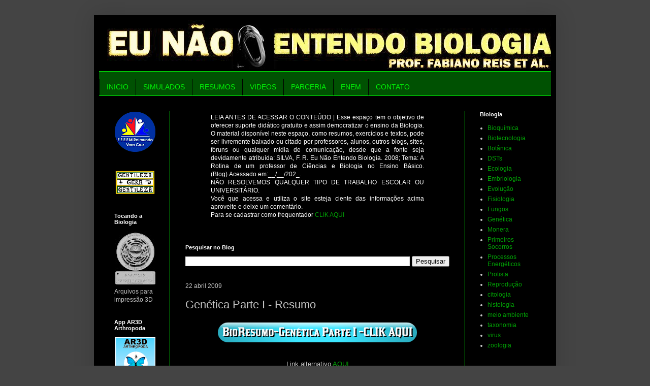

--- FILE ---
content_type: text/html; charset=UTF-8
request_url: https://biologiaquepariu.blogspot.com/2009/04/genetica-parte-i-resumo.html
body_size: 16339
content:
<!DOCTYPE html>
<html class='v2' dir='ltr' lang='pt-BR'>
<head>
<link href='https://www.blogger.com/static/v1/widgets/335934321-css_bundle_v2.css' rel='stylesheet' type='text/css'/>
<meta content='width=1100' name='viewport'/>
<meta content='text/html; charset=UTF-8' http-equiv='Content-Type'/>
<meta content='blogger' name='generator'/>
<link href='https://biologiaquepariu.blogspot.com/favicon.ico' rel='icon' type='image/x-icon'/>
<link href='http://biologiaquepariu.blogspot.com/2009/04/genetica-parte-i-resumo.html' rel='canonical'/>
<link rel="alternate" type="application/atom+xml" title="Eu Não Entendo Biologia - Atom" href="https://biologiaquepariu.blogspot.com/feeds/posts/default" />
<link rel="alternate" type="application/rss+xml" title="Eu Não Entendo Biologia - RSS" href="https://biologiaquepariu.blogspot.com/feeds/posts/default?alt=rss" />
<link rel="service.post" type="application/atom+xml" title="Eu Não Entendo Biologia - Atom" href="https://www.blogger.com/feeds/5779364894196483358/posts/default" />

<link rel="alternate" type="application/atom+xml" title="Eu Não Entendo Biologia - Atom" href="https://biologiaquepariu.blogspot.com/feeds/3388865775702941725/comments/default" />
<!--Can't find substitution for tag [blog.ieCssRetrofitLinks]-->
<link href='https://blogger.googleusercontent.com/img/b/R29vZ2xl/AVvXsEiVQ8kB_pbxfYKcpNL5yUy_KokWlghkRCC1k8nr-nIww5639Yebs_M6VXScLTUf2w27SkNNs3qO7iSXkZUaX5yRe8M2DpRiQXFP6CL_sZMWoFXWiYvSuBMowtrsw-tMUkKPbKyt8V6oHcF-/s400/genetica.PNG' rel='image_src'/>
<meta content='http://biologiaquepariu.blogspot.com/2009/04/genetica-parte-i-resumo.html' property='og:url'/>
<meta content='Genética Parte I - Resumo' property='og:title'/>
<meta content='Biologia e Ciências para o Ensino Médio e ENEM' property='og:description'/>
<meta content='https://blogger.googleusercontent.com/img/b/R29vZ2xl/AVvXsEiVQ8kB_pbxfYKcpNL5yUy_KokWlghkRCC1k8nr-nIww5639Yebs_M6VXScLTUf2w27SkNNs3qO7iSXkZUaX5yRe8M2DpRiQXFP6CL_sZMWoFXWiYvSuBMowtrsw-tMUkKPbKyt8V6oHcF-/w1200-h630-p-k-no-nu/genetica.PNG' property='og:image'/>
<title>Eu Não Entendo Biologia: Genética Parte I - Resumo</title>
<style id='page-skin-1' type='text/css'><!--
/*
-----------------------------------------------
Blogger Template Style
Name:     Simple
Designer: Blogger
URL:      www.blogger.com
----------------------------------------------- */
/* Content
----------------------------------------------- */
body {
font: normal normal 12px Arial, Tahoma, Helvetica, FreeSans, sans-serif;
color: #c5c5c5;
background: #444444 none no-repeat scroll center center;
padding: 0 40px 40px 40px;
}
html body .region-inner {
min-width: 0;
max-width: 100%;
width: auto;
}
h2 {
font-size: 22px;
}
a:link {
text-decoration:none;
color: #00a205;
}
a:visited {
text-decoration:none;
color: #00a205;
}
a:hover {
text-decoration:underline;
color: #00a205;
}
.body-fauxcolumn-outer .fauxcolumn-inner {
background: transparent none repeat scroll top left;
_background-image: none;
}
.body-fauxcolumn-outer .cap-top {
position: absolute;
z-index: 1;
height: 400px;
width: 100%;
}
.body-fauxcolumn-outer .cap-top .cap-left {
width: 100%;
background: transparent none repeat-x scroll top left;
_background-image: none;
}
.content-outer {
-moz-box-shadow: 0 0 40px rgba(0, 0, 0, .15);
-webkit-box-shadow: 0 0 5px rgba(0, 0, 0, .15);
-goog-ms-box-shadow: 0 0 10px #333333;
box-shadow: 0 0 40px rgba(0, 0, 0, .15);
margin-bottom: 1px;
}
.content-inner {
padding: 10px 10px;
}
.content-inner {
background-color: #000000;
}
/* Header
----------------------------------------------- */
.header-outer {
background: #000000 none repeat-x scroll 0 -400px;
_background-image: none;
}
.Header h1 {
font: normal normal 60px Arial, Tahoma, Helvetica, FreeSans, sans-serif;
color: #ffffff;
text-shadow: -1px -1px 1px rgba(0, 0, 0, .2);
}
.Header h1 a {
color: #ffffff;
}
.Header .description {
font-size: 140%;
color: #a0a0a0;
}
.header-inner .Header .titlewrapper {
padding: 22px 30px;
}
.header-inner .Header .descriptionwrapper {
padding: 0 30px;
}
/* Tabs
----------------------------------------------- */
.tabs-inner .section:first-child {
border-top: 1px solid #00f307;
}
.tabs-inner .section:first-child ul {
margin-top: -1px;
border-top: 1px solid #00f307;
border-left: 0 solid #00f307;
border-right: 0 solid #00f307;
}
.tabs-inner .widget ul {
background: #005102 none repeat-x scroll 0 -800px;
_background-image: none;
border-bottom: 1px solid #00f307;
margin-top: 0;
margin-left: -30px;
margin-right: -30px;
}
.tabs-inner .widget li a {
display: inline-block;
padding: .6em 1em;
font: normal normal 14px Arial, Tahoma, Helvetica, FreeSans, sans-serif;
color: #00f307;
border-left: 1px solid #000000;
border-right: 0 solid #00f307;
}
.tabs-inner .widget li:first-child a {
border-left: none;
}
.tabs-inner .widget li.selected a, .tabs-inner .widget li a:hover {
color: #51a253;
background-color: #79f37d;
text-decoration: none;
}
/* Columns
----------------------------------------------- */
.main-outer {
border-top: 0 solid #00f306;
}
.fauxcolumn-left-outer .fauxcolumn-inner {
border-right: 1px solid #00f306;
}
.fauxcolumn-right-outer .fauxcolumn-inner {
border-left: 1px solid #00f306;
}
/* Headings
----------------------------------------------- */
div.widget > h2,
div.widget h2.title {
margin: 0 0 1em 0;
font: normal bold 11px Arial, Tahoma, Helvetica, FreeSans, sans-serif;
color: #ffffff;
}
/* Widgets
----------------------------------------------- */
.widget .zippy {
color: #8c8c8c;
text-shadow: 2px 2px 1px rgba(0, 0, 0, .1);
}
.widget .popular-posts ul {
list-style: none;
}
/* Posts
----------------------------------------------- */
h2.date-header {
font: normal bold 11px Arial, Tahoma, Helvetica, FreeSans, sans-serif;
}
.date-header span {
background-color: rgba(0, 0, 0, 0);
color: #c5c5c5;
padding: inherit;
letter-spacing: inherit;
margin: inherit;
}
.main-inner {
padding-top: 30px;
padding-bottom: 30px;
}
.main-inner .column-center-inner {
padding: 0 15px;
}
.main-inner .column-center-inner .section {
margin: 0 15px;
}
.post {
margin: 0 0 25px 0;
}
h3.post-title, .comments h4 {
font: normal normal 22px Arial, Tahoma, Helvetica, FreeSans, sans-serif;
margin: .75em 0 0;
}
.post-body {
font-size: 110%;
line-height: 1.4;
position: relative;
}
.post-body img, .post-body .tr-caption-container, .Profile img, .Image img,
.BlogList .item-thumbnail img {
padding: 0;
background: #000000;
border: 1px solid #000000;
-moz-box-shadow: 1px 1px 5px rgba(0, 0, 0, .1);
-webkit-box-shadow: 1px 1px 5px rgba(0, 0, 0, .1);
box-shadow: 1px 1px 5px rgba(0, 0, 0, .1);
}
.post-body img, .post-body .tr-caption-container {
padding: 1px;
}
.post-body .tr-caption-container {
color: #c5c5c5;
}
.post-body .tr-caption-container img {
padding: 0;
background: transparent;
border: none;
-moz-box-shadow: 0 0 0 rgba(0, 0, 0, .1);
-webkit-box-shadow: 0 0 0 rgba(0, 0, 0, .1);
box-shadow: 0 0 0 rgba(0, 0, 0, .1);
}
.post-header {
margin: 0 0 1.5em;
line-height: 1.6;
font-size: 90%;
}
.post-footer {
margin: 20px -2px 0;
padding: 5px 10px;
color: #777777;
background-color: #000000;
border-bottom: 1px solid #000000;
line-height: 1.6;
font-size: 90%;
}
#comments .comment-author {
padding-top: 1.5em;
border-top: 1px solid #00f306;
background-position: 0 1.5em;
}
#comments .comment-author:first-child {
padding-top: 0;
border-top: none;
}
.avatar-image-container {
margin: .2em 0 0;
}
#comments .avatar-image-container img {
border: 1px solid #000000;
}
/* Comments
----------------------------------------------- */
.comments .comments-content .icon.blog-author {
background-repeat: no-repeat;
background-image: url([data-uri]);
}
.comments .comments-content .loadmore a {
border-top: 1px solid #8c8c8c;
border-bottom: 1px solid #8c8c8c;
}
.comments .comment-thread.inline-thread {
background-color: #000000;
}
.comments .continue {
border-top: 2px solid #8c8c8c;
}
/* Accents
---------------------------------------------- */
.section-columns td.columns-cell {
border-left: 1px solid #00f306;
}
.blog-pager {
background: transparent none no-repeat scroll top center;
}
.blog-pager-older-link, .home-link,
.blog-pager-newer-link {
background-color: #000000;
padding: 5px;
}
.footer-outer {
border-top: 0 dashed #bbbbbb;
}
/* Mobile
----------------------------------------------- */
body.mobile  {
background-size: auto;
}
.mobile .body-fauxcolumn-outer {
background: transparent none repeat scroll top left;
}
.mobile .body-fauxcolumn-outer .cap-top {
background-size: 100% auto;
}
.mobile .content-outer {
-webkit-box-shadow: 0 0 3px rgba(0, 0, 0, .15);
box-shadow: 0 0 3px rgba(0, 0, 0, .15);
}
.mobile .tabs-inner .widget ul {
margin-left: 0;
margin-right: 0;
}
.mobile .post {
margin: 0;
}
.mobile .main-inner .column-center-inner .section {
margin: 0;
}
.mobile .date-header span {
padding: 0.1em 10px;
margin: 0 -10px;
}
.mobile h3.post-title {
margin: 0;
}
.mobile .blog-pager {
background: transparent none no-repeat scroll top center;
}
.mobile .footer-outer {
border-top: none;
}
.mobile .main-inner, .mobile .footer-inner {
background-color: #000000;
}
.mobile-index-contents {
color: #c5c5c5;
}
.mobile-link-button {
background-color: #00a205;
}
.mobile-link-button a:link, .mobile-link-button a:visited {
color: #ffffff;
}
.mobile .tabs-inner .section:first-child {
border-top: none;
}
.mobile .tabs-inner .PageList .widget-content {
background-color: #79f37d;
color: #51a253;
border-top: 1px solid #00f307;
border-bottom: 1px solid #00f307;
}
.mobile .tabs-inner .PageList .widget-content .pagelist-arrow {
border-left: 1px solid #00f307;
}
#titulos{ /*espaço da lista */
margin:10px 0px;
background:#000000;
padding: 1px;
border:1px solid #048202}
#titulos ul{ /*espaço do item */
margin:0px;
list-style-type:none;
background:#164716;
padding:1px;}
#titulos li{ /* item da lista */
background: #000000 ;
padding: 5px 0px 10px 30px;
font-weight:bold}

--></style>
<style id='template-skin-1' type='text/css'><!--
body {
min-width: 910px;
}
.content-outer, .content-fauxcolumn-outer, .region-inner {
min-width: 910px;
max-width: 910px;
_width: 910px;
}
.main-inner .columns {
padding-left: 140px;
padding-right: 170px;
}
.main-inner .fauxcolumn-center-outer {
left: 140px;
right: 170px;
/* IE6 does not respect left and right together */
_width: expression(this.parentNode.offsetWidth -
parseInt("140px") -
parseInt("170px") + 'px');
}
.main-inner .fauxcolumn-left-outer {
width: 140px;
}
.main-inner .fauxcolumn-right-outer {
width: 170px;
}
.main-inner .column-left-outer {
width: 140px;
right: 100%;
margin-left: -140px;
}
.main-inner .column-right-outer {
width: 170px;
margin-right: -170px;
}
#layout {
min-width: 0;
}
#layout .content-outer {
min-width: 0;
width: 800px;
}
#layout .region-inner {
min-width: 0;
width: auto;
}
body#layout div.add_widget {
padding: 8px;
}
body#layout div.add_widget a {
margin-left: 32px;
}
--></style>
<link href='https://www.blogger.com/dyn-css/authorization.css?targetBlogID=5779364894196483358&amp;zx=23e39fab-f17c-4a18-984a-cf77d178f073' media='none' onload='if(media!=&#39;all&#39;)media=&#39;all&#39;' rel='stylesheet'/><noscript><link href='https://www.blogger.com/dyn-css/authorization.css?targetBlogID=5779364894196483358&amp;zx=23e39fab-f17c-4a18-984a-cf77d178f073' rel='stylesheet'/></noscript>
<meta name='google-adsense-platform-account' content='ca-host-pub-1556223355139109'/>
<meta name='google-adsense-platform-domain' content='blogspot.com'/>

<script async src="https://pagead2.googlesyndication.com/pagead/js/adsbygoogle.js?client=ca-pub-6205286117828146&host=ca-host-pub-1556223355139109" crossorigin="anonymous"></script>

<!-- data-ad-client=ca-pub-6205286117828146 -->

</head>
<body class='loading variant-dark'>
<div class='navbar no-items section' id='navbar' name='Navbar'>
</div>
<div class='body-fauxcolumns'>
<div class='fauxcolumn-outer body-fauxcolumn-outer'>
<div class='cap-top'>
<div class='cap-left'></div>
<div class='cap-right'></div>
</div>
<div class='fauxborder-left'>
<div class='fauxborder-right'></div>
<div class='fauxcolumn-inner'>
</div>
</div>
<div class='cap-bottom'>
<div class='cap-left'></div>
<div class='cap-right'></div>
</div>
</div>
</div>
<div class='content'>
<div class='content-fauxcolumns'>
<div class='fauxcolumn-outer content-fauxcolumn-outer'>
<div class='cap-top'>
<div class='cap-left'></div>
<div class='cap-right'></div>
</div>
<div class='fauxborder-left'>
<div class='fauxborder-right'></div>
<div class='fauxcolumn-inner'>
</div>
</div>
<div class='cap-bottom'>
<div class='cap-left'></div>
<div class='cap-right'></div>
</div>
</div>
</div>
<div class='content-outer'>
<div class='content-cap-top cap-top'>
<div class='cap-left'></div>
<div class='cap-right'></div>
</div>
<div class='fauxborder-left content-fauxborder-left'>
<div class='fauxborder-right content-fauxborder-right'></div>
<div class='content-inner'>
<header>
<div class='header-outer'>
<div class='header-cap-top cap-top'>
<div class='cap-left'></div>
<div class='cap-right'></div>
</div>
<div class='fauxborder-left header-fauxborder-left'>
<div class='fauxborder-right header-fauxborder-right'></div>
<div class='region-inner header-inner'>
<div class='header section' id='header' name='Cabeçalho'><div class='widget Header' data-version='1' id='Header1'>
<div id='header-inner'>
<a href='https://biologiaquepariu.blogspot.com/' style='display: block'>
<img alt='Eu Não Entendo Biologia' height='100px; ' id='Header1_headerimg' src='https://blogger.googleusercontent.com/img/b/R29vZ2xl/AVvXsEi3RoX2FPyzu_jxn4q4TO2VG_XxApEffHORF8IcLvzL_a4WJSaF9hHoqxT9YZWrt0opSZlsfzhH9sl1xHqDGRKJ53r8X54JakGBZg64-l-pEkDObAUazilrv_ZJCqrmoYGIznMcE-Sq_Snz/s1600/cabe%25C3%25A7a2020.jpg' style='display: block' width='900px; '/>
</a>
</div>
</div></div>
</div>
</div>
<div class='header-cap-bottom cap-bottom'>
<div class='cap-left'></div>
<div class='cap-right'></div>
</div>
</div>
</header>
<div class='tabs-outer'>
<div class='tabs-cap-top cap-top'>
<div class='cap-left'></div>
<div class='cap-right'></div>
</div>
<div class='fauxborder-left tabs-fauxborder-left'>
<div class='fauxborder-right tabs-fauxborder-right'></div>
<div class='region-inner tabs-inner'>
<div class='tabs section' id='crosscol' name='Entre colunas'><div class='widget HTML' data-version='1' id='HTML4'>
<div class='widget-content'>
<ul id="page-bar"><br /><li><a href="http://biologiaquepariu.blogspot.com.br/">INICIO</a></li><li><a href="http://biologiaquepariu.blogspot.com.br/search/label/Simulados">SIMULADOS</a></li><li><a href="https://biologiaquepariu.blogspot.com/2007/09/resumos-biologicos.html">RESUMOS</a></li><li><a href="http://biologiaquepariu.blogspot.com.br/search/label/biovideos">VIDEOS</a></li><li><a href="http://biologiaquepariu.blogspot.com.br/2010/04/politica-de-parceria.html">PARCERIA</a></li><li><a href="http://biologiaquepariu.blogspot.com.br/search/label/Enem">ENEM</a></li><li><a href="http://biologiaquepariu.blogspot.com.br/2008/09/contato.html">CONTATO</a> </li></ul>
</div>
<div class='clear'></div>
</div></div>
<div class='tabs no-items section' id='crosscol-overflow' name='Cross-Column 2'></div>
</div>
</div>
<div class='tabs-cap-bottom cap-bottom'>
<div class='cap-left'></div>
<div class='cap-right'></div>
</div>
</div>
<div class='main-outer'>
<div class='main-cap-top cap-top'>
<div class='cap-left'></div>
<div class='cap-right'></div>
</div>
<div class='fauxborder-left main-fauxborder-left'>
<div class='fauxborder-right main-fauxborder-right'></div>
<div class='region-inner main-inner'>
<div class='columns fauxcolumns'>
<div class='fauxcolumn-outer fauxcolumn-center-outer'>
<div class='cap-top'>
<div class='cap-left'></div>
<div class='cap-right'></div>
</div>
<div class='fauxborder-left'>
<div class='fauxborder-right'></div>
<div class='fauxcolumn-inner'>
</div>
</div>
<div class='cap-bottom'>
<div class='cap-left'></div>
<div class='cap-right'></div>
</div>
</div>
<div class='fauxcolumn-outer fauxcolumn-left-outer'>
<div class='cap-top'>
<div class='cap-left'></div>
<div class='cap-right'></div>
</div>
<div class='fauxborder-left'>
<div class='fauxborder-right'></div>
<div class='fauxcolumn-inner'>
</div>
</div>
<div class='cap-bottom'>
<div class='cap-left'></div>
<div class='cap-right'></div>
</div>
</div>
<div class='fauxcolumn-outer fauxcolumn-right-outer'>
<div class='cap-top'>
<div class='cap-left'></div>
<div class='cap-right'></div>
</div>
<div class='fauxborder-left'>
<div class='fauxborder-right'></div>
<div class='fauxcolumn-inner'>
</div>
</div>
<div class='cap-bottom'>
<div class='cap-left'></div>
<div class='cap-right'></div>
</div>
</div>
<!-- corrects IE6 width calculation -->
<div class='columns-inner'>
<div class='column-center-outer'>
<div class='column-center-inner'>
<div class='main section' id='main' name='Principal'><div class='widget HTML' data-version='1' id='HTML1'>
<div class='widget-content'>
<div align="center"><div style="border: 1px solid rgb(0, 0, 0); padding: 3px; width: 420px;"><div style="font-weight: normal; text-align: justify;"><span><span =""  style="color:white;">LEIA ANTES DE ACESSAR O CONTEÚDO | Esse espaço tem o objetivo de oferecer suporte didático gratuito e assim  democratizar o ensino da Biologia. O material disponível neste espaço, como resumos, exercícios e textos, pode ser livremente baixado ou citado por professores, alunos, outros blogs, sites, fóruns ou qualquer mídia de comunicação, desde que a fonte seja devidamente atribuída:  SILVA, F. R. Eu Não Entendo Biologia. 2008; Tema: A Rotina de um professor de Ciências e Biologia no Ensino Básico. (Blog).Acessado em:__/__/202_. </span></span></div><div style="font-weight: normal; text-align: justify;"><span =""  style="color:white;"><span><span>NÃO RESOLVEMOS QUALQUER TIPO DE TRABALHO ESCOLAR OU UNIVERSITÁRIO.</span><br /></span><span =""  style="font-size:100%;">Você que acessa e utiliza o site esteja ciente das informações acima aproveite e deixe um comentário.</span><span><br /><span>Para se cadastrar como frequentador </span></span><span> </span><a href="http://biologiaquepariu.blogspot.com.br/2011/04/cadastro-de-frequentadores-do-blog-ano.html"><span>CLIK </span><span>AQUI</span></a><br /></span></div></div></div><br />
</div>
<div class='clear'></div>
</div><div class='widget BlogSearch' data-version='1' id='BlogSearch1'>
<h2 class='title'>Pesquisar no Blog</h2>
<div class='widget-content'>
<div id='BlogSearch1_form'>
<form action='https://biologiaquepariu.blogspot.com/search' class='gsc-search-box' target='_top'>
<table cellpadding='0' cellspacing='0' class='gsc-search-box'>
<tbody>
<tr>
<td class='gsc-input'>
<input autocomplete='off' class='gsc-input' name='q' size='10' title='search' type='text' value=''/>
</td>
<td class='gsc-search-button'>
<input class='gsc-search-button' title='search' type='submit' value='Pesquisar'/>
</td>
</tr>
</tbody>
</table>
</form>
</div>
</div>
<div class='clear'></div>
</div><div class='widget Blog' data-version='1' id='Blog1'>
<div class='blog-posts hfeed'>

          <div class="date-outer">
        
<div class='date-header'>22 abril 2009</div>

          <div class="date-posts">
        
<div class='post-outer'>
<div class='post hentry uncustomized-post-template' itemprop='blogPost' itemscope='itemscope' itemtype='http://schema.org/BlogPosting'>
<meta content='https://blogger.googleusercontent.com/img/b/R29vZ2xl/AVvXsEiVQ8kB_pbxfYKcpNL5yUy_KokWlghkRCC1k8nr-nIww5639Yebs_M6VXScLTUf2w27SkNNs3qO7iSXkZUaX5yRe8M2DpRiQXFP6CL_sZMWoFXWiYvSuBMowtrsw-tMUkKPbKyt8V6oHcF-/s400/genetica.PNG' itemprop='image_url'/>
<meta content='5779364894196483358' itemprop='blogId'/>
<meta content='3388865775702941725' itemprop='postId'/>
<a name='3388865775702941725'></a>
<h3 class='post-title entry-title' itemprop='name'>
Genética Parte I - Resumo
</h3>
<div class='post-header'>
<div class='post-header-line-1'></div>
</div>
<div class='post-body entry-content' id='post-body-3388865775702941725' itemprop='description articleBody'>
<a href="https://drive.google.com/file/d/0Bxv9dpQcoIqGYTI3NDY4ZDUtZGU0OS00NTM3LWJiYjMtZjNiZTRkMzQyNzlh/view" onblur="try {parent.deselectBloggerImageGracefully();} catch(e) {}" target="_blank"><img alt="" border="0" id="BLOGGER_PHOTO_ID_5391243094992115474" src="https://blogger.googleusercontent.com/img/b/R29vZ2xl/AVvXsEiVQ8kB_pbxfYKcpNL5yUy_KokWlghkRCC1k8nr-nIww5639Yebs_M6VXScLTUf2w27SkNNs3qO7iSXkZUaX5yRe8M2DpRiQXFP6CL_sZMWoFXWiYvSuBMowtrsw-tMUkKPbKyt8V6oHcF-/s400/genetica.PNG" style="cursor: pointer; display: block; height: 47px; margin: 0px auto 10px; text-align: center; width: 400px;" /></a><br />
<div style="text-align: center;">Link alternativo <a href="https://docs.google.com/viewer?a=v&amp;pid=explorer&amp;chrome=true&amp;srcid=0Bxv9dpQcoIqGYTI3NDY4ZDUtZGU0OS00NTM3LWJiYjMtZjNiZTRkMzQyNzlh&amp;hl=pt_BR">AQUI</a></div>
<div style='clear: both;'></div>
</div>
<div class='post-footer'>
<div class='post-footer-line post-footer-line-1'>
<span class='post-author vcard'>
Posted by
<span class='fn' itemprop='author' itemscope='itemscope' itemtype='http://schema.org/Person'>
<meta content='https://www.blogger.com/profile/00878432755184350342' itemprop='url'/>
<a class='g-profile' href='https://www.blogger.com/profile/00878432755184350342' rel='author' title='author profile'>
<span itemprop='name'>Prof. Fabiano Reis</span>
</a>
</span>
</span>
<span class='post-timestamp'>
at
<meta content='http://biologiaquepariu.blogspot.com/2009/04/genetica-parte-i-resumo.html' itemprop='url'/>
<a class='timestamp-link' href='https://biologiaquepariu.blogspot.com/2009/04/genetica-parte-i-resumo.html' rel='bookmark' title='permanent link'><abbr class='published' itemprop='datePublished' title='2009-04-22T04:35:00-03:00'>04:35</abbr></a>
</span>
<span class='post-comment-link'>
</span>
<span class='post-icons'>
<span class='item-action'>
<a href='https://www.blogger.com/email-post/5779364894196483358/3388865775702941725' title='Enviar esta postagem'>
<img alt='' class='icon-action' height='13' src='https://resources.blogblog.com/img/icon18_email.gif' width='18'/>
</a>
</span>
</span>
<div class='post-share-buttons goog-inline-block'>
<a class='goog-inline-block share-button sb-email' href='https://www.blogger.com/share-post.g?blogID=5779364894196483358&postID=3388865775702941725&target=email' target='_blank' title='Enviar por e-mail'><span class='share-button-link-text'>Enviar por e-mail</span></a><a class='goog-inline-block share-button sb-blog' href='https://www.blogger.com/share-post.g?blogID=5779364894196483358&postID=3388865775702941725&target=blog' onclick='window.open(this.href, "_blank", "height=270,width=475"); return false;' target='_blank' title='Postar no blog!'><span class='share-button-link-text'>Postar no blog!</span></a><a class='goog-inline-block share-button sb-twitter' href='https://www.blogger.com/share-post.g?blogID=5779364894196483358&postID=3388865775702941725&target=twitter' target='_blank' title='Compartilhar no X'><span class='share-button-link-text'>Compartilhar no X</span></a><a class='goog-inline-block share-button sb-facebook' href='https://www.blogger.com/share-post.g?blogID=5779364894196483358&postID=3388865775702941725&target=facebook' onclick='window.open(this.href, "_blank", "height=430,width=640"); return false;' target='_blank' title='Compartilhar no Facebook'><span class='share-button-link-text'>Compartilhar no Facebook</span></a><a class='goog-inline-block share-button sb-pinterest' href='https://www.blogger.com/share-post.g?blogID=5779364894196483358&postID=3388865775702941725&target=pinterest' target='_blank' title='Compartilhar com o Pinterest'><span class='share-button-link-text'>Compartilhar com o Pinterest</span></a>
</div>
</div>
<div class='post-footer-line post-footer-line-2'>
<span class='post-labels'>
Labels:
<a href='https://biologiaquepariu.blogspot.com/search/label/Gen%C3%A9tica' rel='tag'>Genética</a>
</span>
</div>
<div class='post-footer-line post-footer-line-3'>
<span class='post-location'>
</span>
</div>
</div>
</div>
<div class='comments' id='comments'>
<a name='comments'></a>
<h4>2 comentários:</h4>
<div class='comments-content'>
<script async='async' src='' type='text/javascript'></script>
<script type='text/javascript'>
    (function() {
      var items = null;
      var msgs = null;
      var config = {};

// <![CDATA[
      var cursor = null;
      if (items && items.length > 0) {
        cursor = parseInt(items[items.length - 1].timestamp) + 1;
      }

      var bodyFromEntry = function(entry) {
        var text = (entry &&
                    ((entry.content && entry.content.$t) ||
                     (entry.summary && entry.summary.$t))) ||
            '';
        if (entry && entry.gd$extendedProperty) {
          for (var k in entry.gd$extendedProperty) {
            if (entry.gd$extendedProperty[k].name == 'blogger.contentRemoved') {
              return '<span class="deleted-comment">' + text + '</span>';
            }
          }
        }
        return text;
      }

      var parse = function(data) {
        cursor = null;
        var comments = [];
        if (data && data.feed && data.feed.entry) {
          for (var i = 0, entry; entry = data.feed.entry[i]; i++) {
            var comment = {};
            // comment ID, parsed out of the original id format
            var id = /blog-(\d+).post-(\d+)/.exec(entry.id.$t);
            comment.id = id ? id[2] : null;
            comment.body = bodyFromEntry(entry);
            comment.timestamp = Date.parse(entry.published.$t) + '';
            if (entry.author && entry.author.constructor === Array) {
              var auth = entry.author[0];
              if (auth) {
                comment.author = {
                  name: (auth.name ? auth.name.$t : undefined),
                  profileUrl: (auth.uri ? auth.uri.$t : undefined),
                  avatarUrl: (auth.gd$image ? auth.gd$image.src : undefined)
                };
              }
            }
            if (entry.link) {
              if (entry.link[2]) {
                comment.link = comment.permalink = entry.link[2].href;
              }
              if (entry.link[3]) {
                var pid = /.*comments\/default\/(\d+)\?.*/.exec(entry.link[3].href);
                if (pid && pid[1]) {
                  comment.parentId = pid[1];
                }
              }
            }
            comment.deleteclass = 'item-control blog-admin';
            if (entry.gd$extendedProperty) {
              for (var k in entry.gd$extendedProperty) {
                if (entry.gd$extendedProperty[k].name == 'blogger.itemClass') {
                  comment.deleteclass += ' ' + entry.gd$extendedProperty[k].value;
                } else if (entry.gd$extendedProperty[k].name == 'blogger.displayTime') {
                  comment.displayTime = entry.gd$extendedProperty[k].value;
                }
              }
            }
            comments.push(comment);
          }
        }
        return comments;
      };

      var paginator = function(callback) {
        if (hasMore()) {
          var url = config.feed + '?alt=json&v=2&orderby=published&reverse=false&max-results=50';
          if (cursor) {
            url += '&published-min=' + new Date(cursor).toISOString();
          }
          window.bloggercomments = function(data) {
            var parsed = parse(data);
            cursor = parsed.length < 50 ? null
                : parseInt(parsed[parsed.length - 1].timestamp) + 1
            callback(parsed);
            window.bloggercomments = null;
          }
          url += '&callback=bloggercomments';
          var script = document.createElement('script');
          script.type = 'text/javascript';
          script.src = url;
          document.getElementsByTagName('head')[0].appendChild(script);
        }
      };
      var hasMore = function() {
        return !!cursor;
      };
      var getMeta = function(key, comment) {
        if ('iswriter' == key) {
          var matches = !!comment.author
              && comment.author.name == config.authorName
              && comment.author.profileUrl == config.authorUrl;
          return matches ? 'true' : '';
        } else if ('deletelink' == key) {
          return config.baseUri + '/comment/delete/'
               + config.blogId + '/' + comment.id;
        } else if ('deleteclass' == key) {
          return comment.deleteclass;
        }
        return '';
      };

      var replybox = null;
      var replyUrlParts = null;
      var replyParent = undefined;

      var onReply = function(commentId, domId) {
        if (replybox == null) {
          // lazily cache replybox, and adjust to suit this style:
          replybox = document.getElementById('comment-editor');
          if (replybox != null) {
            replybox.height = '250px';
            replybox.style.display = 'block';
            replyUrlParts = replybox.src.split('#');
          }
        }
        if (replybox && (commentId !== replyParent)) {
          replybox.src = '';
          document.getElementById(domId).insertBefore(replybox, null);
          replybox.src = replyUrlParts[0]
              + (commentId ? '&parentID=' + commentId : '')
              + '#' + replyUrlParts[1];
          replyParent = commentId;
        }
      };

      var hash = (window.location.hash || '#').substring(1);
      var startThread, targetComment;
      if (/^comment-form_/.test(hash)) {
        startThread = hash.substring('comment-form_'.length);
      } else if (/^c[0-9]+$/.test(hash)) {
        targetComment = hash.substring(1);
      }

      // Configure commenting API:
      var configJso = {
        'maxDepth': config.maxThreadDepth
      };
      var provider = {
        'id': config.postId,
        'data': items,
        'loadNext': paginator,
        'hasMore': hasMore,
        'getMeta': getMeta,
        'onReply': onReply,
        'rendered': true,
        'initComment': targetComment,
        'initReplyThread': startThread,
        'config': configJso,
        'messages': msgs
      };

      var render = function() {
        if (window.goog && window.goog.comments) {
          var holder = document.getElementById('comment-holder');
          window.goog.comments.render(holder, provider);
        }
      };

      // render now, or queue to render when library loads:
      if (window.goog && window.goog.comments) {
        render();
      } else {
        window.goog = window.goog || {};
        window.goog.comments = window.goog.comments || {};
        window.goog.comments.loadQueue = window.goog.comments.loadQueue || [];
        window.goog.comments.loadQueue.push(render);
      }
    })();
// ]]>
  </script>
<div id='comment-holder'>
<div class="comment-thread toplevel-thread"><ol id="top-ra"><li class="comment" id="c8317327411284191339"><div class="avatar-image-container"><img src="//2.bp.blogspot.com/-QNhfFMFjzns/TvqQi-7m5KI/AAAAAAAAAH8/DmWOPWMQRI4/s35/MTP.jpg" alt=""/></div><div class="comment-block"><div class="comment-header"><cite class="user"><a href="https://www.blogger.com/profile/07780507873109817529" rel="nofollow">Leonardo Borges</a></cite><span class="icon user "></span><span class="datetime secondary-text"><a rel="nofollow" href="https://biologiaquepariu.blogspot.com/2009/04/genetica-parte-i-resumo.html?showComment=1278692105039#c8317327411284191339">9 de julho de 2010 às 13:15</a></span></div><p class="comment-content">Mto bom esse resumo :D</p><span class="comment-actions secondary-text"><a class="comment-reply" target="_self" data-comment-id="8317327411284191339">Responder</a><span class="item-control blog-admin blog-admin pid-1219952868"><a target="_self" href="https://www.blogger.com/comment/delete/5779364894196483358/8317327411284191339">Excluir</a></span></span></div><div class="comment-replies"><div id="c8317327411284191339-rt" class="comment-thread inline-thread hidden"><span class="thread-toggle thread-expanded"><span class="thread-arrow"></span><span class="thread-count"><a target="_self">Respostas</a></span></span><ol id="c8317327411284191339-ra" class="thread-chrome thread-expanded"><div></div><div id="c8317327411284191339-continue" class="continue"><a class="comment-reply" target="_self" data-comment-id="8317327411284191339">Responder</a></div></ol></div></div><div class="comment-replybox-single" id="c8317327411284191339-ce"></div></li><li class="comment" id="c8245420861825858150"><div class="avatar-image-container"><img src="//resources.blogblog.com/img/blank.gif" alt=""/></div><div class="comment-block"><div class="comment-header"><cite class="user">Anônimo</cite><span class="icon user "></span><span class="datetime secondary-text"><a rel="nofollow" href="https://biologiaquepariu.blogspot.com/2009/04/genetica-parte-i-resumo.html?showComment=1336309764221#c8245420861825858150">6 de maio de 2012 às 10:09</a></span></div><p class="comment-content">Muito bons resumos e apresentações. Vou utilizar muito para meu vestibular. Sucesso. Abraço.</p><span class="comment-actions secondary-text"><a class="comment-reply" target="_self" data-comment-id="8245420861825858150">Responder</a><span class="item-control blog-admin blog-admin pid-483650882"><a target="_self" href="https://www.blogger.com/comment/delete/5779364894196483358/8245420861825858150">Excluir</a></span></span></div><div class="comment-replies"><div id="c8245420861825858150-rt" class="comment-thread inline-thread hidden"><span class="thread-toggle thread-expanded"><span class="thread-arrow"></span><span class="thread-count"><a target="_self">Respostas</a></span></span><ol id="c8245420861825858150-ra" class="thread-chrome thread-expanded"><div></div><div id="c8245420861825858150-continue" class="continue"><a class="comment-reply" target="_self" data-comment-id="8245420861825858150">Responder</a></div></ol></div></div><div class="comment-replybox-single" id="c8245420861825858150-ce"></div></li></ol><div id="top-continue" class="continue"><a class="comment-reply" target="_self">Adicionar comentário</a></div><div class="comment-replybox-thread" id="top-ce"></div><div class="loadmore hidden" data-post-id="3388865775702941725"><a target="_self">Carregar mais...</a></div></div>
</div>
</div>
<p class='comment-footer'>
<div class='comment-form'>
<a name='comment-form'></a>
<p>Atenção! Os comentários são para trocamos conteúdos, opiniões, dúvidas, elogios, críticas, sugestões etc., ou seja, é uma forma de interagirmos com você. Então deixe sua mensagem aqui abaixo, pois é nosso principal combustível para novas postagens.</p>
<a href='https://www.blogger.com/comment/frame/5779364894196483358?po=3388865775702941725&hl=pt-BR&saa=85391&origin=https://biologiaquepariu.blogspot.com' id='comment-editor-src'></a>
<iframe allowtransparency='true' class='blogger-iframe-colorize blogger-comment-from-post' frameborder='0' height='410px' id='comment-editor' name='comment-editor' src='' width='100%'></iframe>
<script src='https://www.blogger.com/static/v1/jsbin/2830521187-comment_from_post_iframe.js' type='text/javascript'></script>
<script type='text/javascript'>
      BLOG_CMT_createIframe('https://www.blogger.com/rpc_relay.html');
    </script>
</div>
</p>
<div id='backlinks-container'>
<div id='Blog1_backlinks-container'>
</div>
</div>
</div>
</div>

        </div></div>
      
</div>
<div class='blog-pager' id='blog-pager'>
<span id='blog-pager-newer-link'>
<a class='blog-pager-newer-link' href='https://biologiaquepariu.blogspot.com/2009/04/sistema-respiratorio-resumo.html' id='Blog1_blog-pager-newer-link' title='Postagem mais recente'>Postagem mais recente</a>
</span>
<span id='blog-pager-older-link'>
<a class='blog-pager-older-link' href='https://biologiaquepariu.blogspot.com/2009/04/evolucao-resumo.html' id='Blog1_blog-pager-older-link' title='Postagem mais antiga'>Postagem mais antiga</a>
</span>
<a class='home-link' href='https://biologiaquepariu.blogspot.com/'>Página inicial</a>
</div>
<div class='clear'></div>
<div class='post-feeds'>
<div class='feed-links'>
Assinar:
<a class='feed-link' href='https://biologiaquepariu.blogspot.com/feeds/3388865775702941725/comments/default' target='_blank' type='application/atom+xml'>Postar comentários (Atom)</a>
</div>
</div>
</div><div class='widget HTML' data-version='1' id='HTML7'>
<div class='widget-content'>
<div align="center"><div id="fb-root"></div><script src="//connect.facebook.net/en_US/all.js#xfbml=1"></script><fb:like-box href="http://www.facebook.com/pages/Eu-N%C3%A3o-Entendo-Biologia/116399388424068" width="430" colorscheme="dark" show_faces="true" border_color="000000" stream="false" header="false"></fb:like-box>
<marquee direction="left" scrollamount="3" onmouseout="this.start();" onmouseover="this.stop();"><span style="  ;font-family:arial;font-size:100%;color:#0080c0;"><b>QUESTÕES DE BIOLOGIA DE VESTIBULARES RECENTES <a href="http://biologiaquepariu.blogspot.com.br/search/label/Provas%20de%20vestibulares?&amp;max-results=35">CLIQUE AQUI PARA BAIXAR</a></b></span></marquee></div>
</div>
<div class='clear'></div>
</div><div class='widget Followers' data-version='1' id='Followers1'>
<div class='widget-content'>
<div id='Followers1-wrapper'>
<div style='margin-right:2px;'>
<div><script type="text/javascript" src="https://apis.google.com/js/platform.js"></script>
<div id="followers-iframe-container"></div>
<script type="text/javascript">
    window.followersIframe = null;
    function followersIframeOpen(url) {
      gapi.load("gapi.iframes", function() {
        if (gapi.iframes && gapi.iframes.getContext) {
          window.followersIframe = gapi.iframes.getContext().openChild({
            url: url,
            where: document.getElementById("followers-iframe-container"),
            messageHandlersFilter: gapi.iframes.CROSS_ORIGIN_IFRAMES_FILTER,
            messageHandlers: {
              '_ready': function(obj) {
                window.followersIframe.getIframeEl().height = obj.height;
              },
              'reset': function() {
                window.followersIframe.close();
                followersIframeOpen("https://www.blogger.com/followers/frame/5779364894196483358?colors\x3dCgt0cmFuc3BhcmVudBILdHJhbnNwYXJlbnQaByNjNWM1YzUiByMwMGEyMDUqByMwMDAwMDAyByNmZmZmZmY6ByNjNWM1YzVCByMwMGEyMDVKByM4YzhjOGNSByMwMGEyMDVaC3RyYW5zcGFyZW50\x26pageSize\x3d21\x26hl\x3dpt-BR\x26origin\x3dhttps://biologiaquepariu.blogspot.com");
              },
              'open': function(url) {
                window.followersIframe.close();
                followersIframeOpen(url);
              }
            }
          });
        }
      });
    }
    followersIframeOpen("https://www.blogger.com/followers/frame/5779364894196483358?colors\x3dCgt0cmFuc3BhcmVudBILdHJhbnNwYXJlbnQaByNjNWM1YzUiByMwMGEyMDUqByMwMDAwMDAyByNmZmZmZmY6ByNjNWM1YzVCByMwMGEyMDVKByM4YzhjOGNSByMwMGEyMDVaC3RyYW5zcGFyZW50\x26pageSize\x3d21\x26hl\x3dpt-BR\x26origin\x3dhttps://biologiaquepariu.blogspot.com");
  </script></div>
</div>
</div>
<div class='clear'></div>
</div>
</div></div>
</div>
</div>
<div class='column-left-outer'>
<div class='column-left-inner'>
<aside>
<div class='sidebar section' id='sidebar-left-1'><div class='widget Image' data-version='1' id='Image3'>
<div class='widget-content'>
<a href='https://biologiaquepariu.blogspot.com/search/label/Raimundo%20Vera%20Cruz'>
<img alt='' height='79' id='Image3_img' src='https://blogger.googleusercontent.com/img/a/AVvXsEi7DJnY6ncRqLre2Z3n8y56V-pO77--lPwWsTSdp6q_agzP6Jh0uGtrI043Xyzg7XudO0bt9TTUccRv5o-rDVqJODUN0CIVb-tRhvb6-S8Q703AzdmxnkGRDIDXiTMc0YNambk3MOSppWQxzINi6CNjc5zwWr57JUpDA3Wfh21IlcaIqagz8OYj2PTxHFif=s80' width='80'/>
</a>
<br/>
</div>
<div class='clear'></div>
</div><div class='widget HTML' data-version='1' id='HTML3'>
<div class='widget-content'>
<script data-ad-client="ca-pub-6205286117828146" async src="https://pagead2.googlesyndication.com/pagead/js/adsbygoogle.js"></script>
</div>
<div class='clear'></div>
</div><div class='widget Image' data-version='1' id='Image2'>
<div class='widget-content'>
<a href='https://biologiaquepariu.blogspot.com/2020/09/gentileza-gera-gentileza.html'>
<img alt='' height='49' id='Image2_img' src='https://blogger.googleusercontent.com/img/b/R29vZ2xl/AVvXsEg2bZrkLVKYHqqLuZlp0NUXgtwY0HgZimH0dyjnCU4ffYPWC_AGRyZ2qXdU6jD0RdIeiK8b2Ti3qXJllVjK22RTiz7G0VVG69s3uwESLESOtY1Gm_dB4FaJ9UnnY4YL9UfZTSZ7n2JDb_Jr/s1600/gentiliza.jpg' width='80'/>
</a>
<br/>
</div>
<div class='clear'></div>
</div><div class='widget Image' data-version='1' id='Image4'>
<h2>Tocando a Biologia</h2>
<div class='widget-content'>
<a href='https://biologiaquepariu.blogspot.com/2023/10/projeto-modelos-biologicos-para.html'>
<img alt='Tocando a Biologia' height='106' id='Image4_img' src='https://blogger.googleusercontent.com/img/a/AVvXsEjxoEqUm58io4-qZi3LzSiAc9Sk5B7gjNjCZRs9WjY1F0_2d-izLasJhbUMJi8w83JJd3MOfOKbGUeXrAvP4_DMW_R_XWyy4J7lcW3XPYbKp3Ee3H5KEYWeqGWEJLx7WoDgw6lZdQ3_YRgW9MQyjZc5RYwbUYGb4tyEMqqLl4sSurewVGS9m1o5x_STSatp=s106' width='80'/>
</a>
<br/>
<span class='caption'>Arquivos para impressão 3D</span>
</div>
<div class='clear'></div>
</div><div class='widget Image' data-version='1' id='Image1'>
<h2>App AR3D Arthropoda</h2>
<div class='widget-content'>
<a href='https://biologiaquepariu.blogspot.com/2019/10/ar3d-arthropode.html'>
<img alt='App AR3D Arthropoda' height='400' id='Image1_img' src='https://blogger.googleusercontent.com/img/b/R29vZ2xl/AVvXsEjMAlmPXu43HNLwIyETJkRGua2DemUfOMbjZhrzl8IGnaRpowPST1vu3rnXaUT_QHKnyW-0wIG-mC4AsIfQvscm7-0d5PisbmTFaytOK9CxXj2d0JWCLoeCRJXTv-t4lwLT3F9G5UXrbMoU/s1600/ar3d.png' width='291'/>
</a>
<br/>
</div>
<div class='clear'></div>
</div>
<div class='widget PopularPosts' data-version='1' id='PopularPosts1'>
<h2>Post Top da Semana</h2>
<div class='widget-content popular-posts'>
<ul>
<li>
<div class='item-thumbnail-only'>
<div class='item-thumbnail'>
<a href='https://biologiaquepariu.blogspot.com/2007/09/resumos-biologicos.html' target='_blank'>
<img alt='' border='0' src='https://blogger.googleusercontent.com/img/b/R29vZ2xl/AVvXsEjWiCzl4H7Nk9ea3JViO0xU3B-ZY-aQH-GX4yOai_VUniB9-d20o14Q91yZlJLTMSLfqqivZTsCLE-4Pq91ji7Xwn4Nny42VYmO9uT_pyuFsXWGEUZIugPg1gDIh6yqcVmWbLHd_ffbjw4l/w72-h72-p-k-no-nu/oia.jpg'/>
</a>
</div>
<div class='item-title'><a href='https://biologiaquepariu.blogspot.com/2007/09/resumos-biologicos.html'>Resumos Biológicos</a></div>
</div>
<div style='clear: both;'></div>
</li>
<li>
<div class='item-thumbnail-only'>
<div class='item-thumbnail'>
<a href='https://biologiaquepariu.blogspot.com/2012/07/atividade-palavras-cruzadas-tema-acidos.html' target='_blank'>
<img alt='' border='0' src='https://blogger.googleusercontent.com/img/b/R29vZ2xl/AVvXsEjA_2qJ9Lclbd9eDc1EOT93mjmdsknDHVv_SoyIx5tKf0B2hfbvGMYO0CVNrklZ9a8wpadK4jcfVJNBwYFrue0fmN1nieb83eZSOtb_RiYXJLGs6GcqpIQlP8ZNHr9YqbeFxFUS8fdxH246/w72-h72-p-k-no-nu/biologia.jpg'/>
</a>
</div>
<div class='item-title'><a href='https://biologiaquepariu.blogspot.com/2012/07/atividade-palavras-cruzadas-tema-acidos.html'>Atividade - Palavras Cruzadas - Tema: Ácidos Nucléicos e Síntese Protéica</a></div>
</div>
<div style='clear: both;'></div>
</li>
<li>
<div class='item-thumbnail-only'>
<div class='item-thumbnail'>
<a href='https://biologiaquepariu.blogspot.com/2009/02/bioquimica-exercicios.html' target='_blank'>
<img alt='' border='0' src='https://blogger.googleusercontent.com/img/b/R29vZ2xl/AVvXsEiy5iAveLGU418vTMi02BrZyETY1U14hJSCm7yVuBaXzZrz3j0aDauCLJ894oMNiA5_cLnvbErijbwcJWPT5iaKxXcFyAsZVUk4fI6xZfT3m6dLaI5uqsP_K4EpTmjz-M0Ft1Q9PSePZieT/w72-h72-p-k-no-nu/cooltext436583248.png'/>
</a>
</div>
<div class='item-title'><a href='https://biologiaquepariu.blogspot.com/2009/02/bioquimica-exercicios.html'>Bioquimica - Exercícios</a></div>
</div>
<div style='clear: both;'></div>
</li>
<li>
<div class='item-thumbnail-only'>
<div class='item-thumbnail'>
<a href='https://biologiaquepariu.blogspot.com/2010/10/cravos-parentes-das-aranhas.html' target='_blank'>
<img alt='' border='0' src='https://blogger.googleusercontent.com/img/b/R29vZ2xl/AVvXsEhZNDVAHCua2S_Ys8WgWdKLQMO7hbi9zSkT6BwbWN8fDvfBJnqluZJEunwlYO94JvBNeMDcnhhIBfJmqfQ4-K2o5VfzNMuSeAxo_YlAG79JfjNbgU_-OWsTkmBP5bO3TvfJRjrbsG02go8/w72-h72-p-k-no-nu/cravo_eespinhas.jpg'/>
</a>
</div>
<div class='item-title'><a href='https://biologiaquepariu.blogspot.com/2010/10/cravos-parentes-das-aranhas.html'>Cravos parentes das aranhas?</a></div>
</div>
<div style='clear: both;'></div>
</li>
<li>
<div class='item-thumbnail-only'>
<div class='item-thumbnail'>
<a href='https://biologiaquepariu.blogspot.com/2010/03/100-exercicios-de-histologia-humana.html' target='_blank'>
<img alt='' border='0' src='https://blogger.googleusercontent.com/img/b/R29vZ2xl/AVvXsEgsLw6zTwhxcOoorRlHpfVXlTQQ9DAy15mhcCjwfP96oKJ5GKnrCBY7o5Q9ztotXZvdpvDXLVYOIWThJrqaKFub58mHHr9R4U0ysBu89nNU9qqU33y3skG9MwXjXgnLyGhRt_p3c7CUUAYH/w72-h72-p-k-no-nu/figura+para+anexar.jpg'/>
</a>
</div>
<div class='item-title'><a href='https://biologiaquepariu.blogspot.com/2010/03/100-exercicios-de-histologia-humana.html'>100 Questões de Histologia Humana</a></div>
</div>
<div style='clear: both;'></div>
</li>
</ul>
<div class='clear'></div>
</div>
</div><div class='widget HTML' data-version='1' id='HTML2'>
<h2 class='title'>Parceiros</h2>
<div class='widget-content'>
<a href="http://www.planetabio.com/" target="_blank">PlanetaBIO</a><br />
</div>
<div class='clear'></div>
</div></div>
</aside>
</div>
</div>
<div class='column-right-outer'>
<div class='column-right-inner'>
<aside>
<div class='sidebar section' id='sidebar-right-1'><div class='widget Label' data-version='1' id='Label1'>
<h2>Biologia</h2>
<div class='widget-content list-label-widget-content'>
<ul>
<li>
<a dir='ltr' href='https://biologiaquepariu.blogspot.com/search/label/Bioqu%C3%ADmica'>Bioquímica</a>
</li>
<li>
<a dir='ltr' href='https://biologiaquepariu.blogspot.com/search/label/Biotecnologia'>Biotecnologia</a>
</li>
<li>
<a dir='ltr' href='https://biologiaquepariu.blogspot.com/search/label/Bot%C3%A2nica'>Botânica</a>
</li>
<li>
<a dir='ltr' href='https://biologiaquepariu.blogspot.com/search/label/DSTs'>DSTs</a>
</li>
<li>
<a dir='ltr' href='https://biologiaquepariu.blogspot.com/search/label/Ecologia'>Ecologia</a>
</li>
<li>
<a dir='ltr' href='https://biologiaquepariu.blogspot.com/search/label/Embriologia'>Embriologia</a>
</li>
<li>
<a dir='ltr' href='https://biologiaquepariu.blogspot.com/search/label/Evolu%C3%A7%C3%A3o'>Evolução</a>
</li>
<li>
<a dir='ltr' href='https://biologiaquepariu.blogspot.com/search/label/Fisiologia'>Fisiologia</a>
</li>
<li>
<a dir='ltr' href='https://biologiaquepariu.blogspot.com/search/label/Fungos'>Fungos</a>
</li>
<li>
<a dir='ltr' href='https://biologiaquepariu.blogspot.com/search/label/Gen%C3%A9tica'>Genética</a>
</li>
<li>
<a dir='ltr' href='https://biologiaquepariu.blogspot.com/search/label/Monera'>Monera</a>
</li>
<li>
<a dir='ltr' href='https://biologiaquepariu.blogspot.com/search/label/Primeiros%20Socorros'>Primeiros Socorros</a>
</li>
<li>
<a dir='ltr' href='https://biologiaquepariu.blogspot.com/search/label/Processos%20Energ%C3%A9ticos'>Processos Energéticos</a>
</li>
<li>
<a dir='ltr' href='https://biologiaquepariu.blogspot.com/search/label/Protista'>Protista</a>
</li>
<li>
<a dir='ltr' href='https://biologiaquepariu.blogspot.com/search/label/Reprodu%C3%A7%C3%A3o'>Reprodução</a>
</li>
<li>
<a dir='ltr' href='https://biologiaquepariu.blogspot.com/search/label/citologia'>citologia</a>
</li>
<li>
<a dir='ltr' href='https://biologiaquepariu.blogspot.com/search/label/histologia'>histologia</a>
</li>
<li>
<a dir='ltr' href='https://biologiaquepariu.blogspot.com/search/label/meio%20ambiente'>meio ambiente</a>
</li>
<li>
<a dir='ltr' href='https://biologiaquepariu.blogspot.com/search/label/taxonomia'>taxonomia</a>
</li>
<li>
<a dir='ltr' href='https://biologiaquepariu.blogspot.com/search/label/virus'>virus</a>
</li>
<li>
<a dir='ltr' href='https://biologiaquepariu.blogspot.com/search/label/zoologia'>zoologia</a>
</li>
</ul>
<div class='clear'></div>
</div>
</div><div class='widget LinkList' data-version='1' id='LinkList1'>
<h2>Outras Coisas</h2>
<div class='widget-content'>
<ul>
<li><a href='http://biologiaquepariu.blogspot.com.br/search/label/Artigos%20Cientificos?&max-results=35'>Artigos Científicos</a></li>
<li><a href='http://biologiaquepariu.blogspot.com.br/search/label/praticas'>Atividades Práticas</a></li>
<li><a href='http://biologiaquepariu.blogspot.com.br/search/label/Atualidades?&max-results=35'>Atualidades Biológicas</a></li>
<li><a href='https://biologiaquepariu.blogspot.com/search/label/Bio3D'>Bio Em 3D</a></li>
<li><a href='http://biologiaquepariu.blogspot.com.br/search/label/Livros%20Indicados?max-results=200'>BioLivros</a></li>
<li><a href='http://biologiaquepariu.blogspot.com.br/search/label/Enem?&max-results=35'>Biologia no Enem</a></li>
<li><a href='http://biologiaquepariu.blogspot.com.br/search/label/Passo%20a%20passo?&max-results=35'>Biologia Passo a Passo</a></li>
<li><a href='https://biologiaquepariu.blogspot.com/search/label/Podcast'>BioPodcast</a></li>
<li><a href='http://biologiaquepariu.blogspot.com.br/search/label/Biotextos?&max-results=35'>Biotextos</a></li>
<li><a href='http://biologiaquepariu.blogspot.com.br/search/label/Ciencias?&max-results=35'>Ciências no Fundamental</a></li>
<li><a href='http://biologiaquepariu.blogspot.com.br/search/label/Desafios?&max-results=35'>Desafios Biológicos</a></li>
<li><a href='https://biologiaquepariu.blogspot.com/search/label/Di%C3%A1rio%20de%20Bordo'>Diário de Bordo </a></li>
<li><a href='https://biologiaquepariu.blogspot.com.br/search/label/Dicas%20de%20Sa%C3%BAde'>Dicas de Sáúde</a></li>
<li><a href='http://biologiaquepariu.blogspot.com.br/search/label/Eventos?max-results=200'>Eventos Biológicos</a></li>
<li><a href='http://biologiaquepariu.blogspot.com.br/search/label/Exercicios?max-results=200'>Exercícios de Bio</a></li>
<li><a href='http://biologiaquepariu.blogspot.com.br/search/label/Humor?&max-results=35'>Humor</a></li>
<li><a href='http://biologiaquepariu.blogspot.com/search/label/Novas%20Metodologias'>Novas Metodologias</a></li>
<li><a href='http://biologiaquepariu.blogspot.com.br/search/label/Plano%20de%20Curso?max-results=200'>Plano de Curso Ensino Medio</a></li>
<li><a href='http://biologiaquepariu.blogspot.com.br/search/label/Provas%20de%20vestibulares?&max-results=35'>Provas de Vestibulares</a></li>
<li><a href='http://biologiaquepariu.blogspot.com.br/search/label/Sobre%20o%20blog'>Quem Sou Eu</a></li>
<li><a href='https://biologiaquepariu.blogspot.com/search/label/Comentando'>Questões Comentadas</a></li>
<li><a href='http://biologiaquepariu.blogspot.com.br/search/label/Revis%C3%A3o?&max-results=35'>Revisão Biológica</a></li>
<li><a href='http://biologiaquepariu.blogspot.com.br/search/label/Slides?&max-results=35'>Slides Biológicos</a></li>
</ul>
<div class='clear'></div>
</div>
</div><div class='widget Text' data-version='1' id='Text3'>
<h2 class='title'>Redes</h2>
<div class='widget-content'>
<a href="https://www.youtube.com/channel/UCVrc3apFYlrm_101YqZE72Q?disable_polymer=true" style="font-size: 100%;">YouTube</a><div><a href="https://www.instagram.com/fabianoreis3d/">Instagram</a></div>
</div>
<div class='clear'></div>
</div><div class='widget Stats' data-version='1' id='Stats1'>
<h2>Acessos</h2>
<div class='widget-content'>
<div id='Stats1_content' style='display: none;'>
<script src='https://www.gstatic.com/charts/loader.js' type='text/javascript'></script>
<span id='Stats1_sparklinespan' style='display:inline-block; width:75px; height:30px'></span>
<span class='counter-wrapper text-counter-wrapper' id='Stats1_totalCount'>
</span>
<div class='clear'></div>
</div>
</div>
</div></div>
</aside>
</div>
</div>
</div>
<div style='clear: both'></div>
<!-- columns -->
</div>
<!-- main -->
</div>
</div>
<div class='main-cap-bottom cap-bottom'>
<div class='cap-left'></div>
<div class='cap-right'></div>
</div>
</div>
<footer>
<div class='footer-outer'>
<div class='footer-cap-top cap-top'>
<div class='cap-left'></div>
<div class='cap-right'></div>
</div>
<div class='fauxborder-left footer-fauxborder-left'>
<div class='fauxborder-right footer-fauxborder-right'></div>
<div class='region-inner footer-inner'>
<div class='foot no-items section' id='footer-1'></div>
<table border='0' cellpadding='0' cellspacing='0' class='section-columns columns-2'>
<tbody>
<tr>
<td class='first columns-cell'>
<div class='foot no-items section' id='footer-2-1'></div>
</td>
<td class='columns-cell'>
<div class='foot no-items section' id='footer-2-2'></div>
</td>
</tr>
</tbody>
</table>
<!-- outside of the include in order to lock Attribution widget -->
<div class='foot section' id='footer-3' name='Rodapé'><div class='widget Attribution' data-version='1' id='Attribution1'>
<div class='widget-content' style='text-align: center;'>
Eu Não Entendo Biologia. Tema Simples. Tecnologia do <a href='https://www.blogger.com' target='_blank'>Blogger</a>.
</div>
<div class='clear'></div>
</div></div>
</div>
</div>
<div class='footer-cap-bottom cap-bottom'>
<div class='cap-left'></div>
<div class='cap-right'></div>
</div>
</div>
</footer>
<!-- content -->
</div>
</div>
<div class='content-cap-bottom cap-bottom'>
<div class='cap-left'></div>
<div class='cap-right'></div>
</div>
</div>
</div>
<script type='text/javascript'>
    window.setTimeout(function() {
        document.body.className = document.body.className.replace('loading', '');
      }, 10);
  </script>

<script type="text/javascript" src="https://www.blogger.com/static/v1/widgets/2028843038-widgets.js"></script>
<script type='text/javascript'>
window['__wavt'] = 'AOuZoY5fnrTg0F3X0WLGcFp_kLzK6YnDRA:1769534953401';_WidgetManager._Init('//www.blogger.com/rearrange?blogID\x3d5779364894196483358','//biologiaquepariu.blogspot.com/2009/04/genetica-parte-i-resumo.html','5779364894196483358');
_WidgetManager._SetDataContext([{'name': 'blog', 'data': {'blogId': '5779364894196483358', 'title': 'Eu N\xe3o Entendo Biologia', 'url': 'https://biologiaquepariu.blogspot.com/2009/04/genetica-parte-i-resumo.html', 'canonicalUrl': 'http://biologiaquepariu.blogspot.com/2009/04/genetica-parte-i-resumo.html', 'homepageUrl': 'https://biologiaquepariu.blogspot.com/', 'searchUrl': 'https://biologiaquepariu.blogspot.com/search', 'canonicalHomepageUrl': 'http://biologiaquepariu.blogspot.com/', 'blogspotFaviconUrl': 'https://biologiaquepariu.blogspot.com/favicon.ico', 'bloggerUrl': 'https://www.blogger.com', 'hasCustomDomain': false, 'httpsEnabled': true, 'enabledCommentProfileImages': true, 'gPlusViewType': 'FILTERED_POSTMOD', 'adultContent': false, 'analyticsAccountNumber': '', 'encoding': 'UTF-8', 'locale': 'pt-BR', 'localeUnderscoreDelimited': 'pt_br', 'languageDirection': 'ltr', 'isPrivate': false, 'isMobile': false, 'isMobileRequest': false, 'mobileClass': '', 'isPrivateBlog': false, 'isDynamicViewsAvailable': true, 'feedLinks': '\x3clink rel\x3d\x22alternate\x22 type\x3d\x22application/atom+xml\x22 title\x3d\x22Eu N\xe3o Entendo Biologia - Atom\x22 href\x3d\x22https://biologiaquepariu.blogspot.com/feeds/posts/default\x22 /\x3e\n\x3clink rel\x3d\x22alternate\x22 type\x3d\x22application/rss+xml\x22 title\x3d\x22Eu N\xe3o Entendo Biologia - RSS\x22 href\x3d\x22https://biologiaquepariu.blogspot.com/feeds/posts/default?alt\x3drss\x22 /\x3e\n\x3clink rel\x3d\x22service.post\x22 type\x3d\x22application/atom+xml\x22 title\x3d\x22Eu N\xe3o Entendo Biologia - Atom\x22 href\x3d\x22https://www.blogger.com/feeds/5779364894196483358/posts/default\x22 /\x3e\n\n\x3clink rel\x3d\x22alternate\x22 type\x3d\x22application/atom+xml\x22 title\x3d\x22Eu N\xe3o Entendo Biologia - Atom\x22 href\x3d\x22https://biologiaquepariu.blogspot.com/feeds/3388865775702941725/comments/default\x22 /\x3e\n', 'meTag': '', 'adsenseClientId': 'ca-pub-6205286117828146', 'adsenseHostId': 'ca-host-pub-1556223355139109', 'adsenseHasAds': true, 'adsenseAutoAds': true, 'boqCommentIframeForm': true, 'loginRedirectParam': '', 'view': '', 'dynamicViewsCommentsSrc': '//www.blogblog.com/dynamicviews/4224c15c4e7c9321/js/comments.js', 'dynamicViewsScriptSrc': '//www.blogblog.com/dynamicviews/6e0d22adcfa5abea', 'plusOneApiSrc': 'https://apis.google.com/js/platform.js', 'disableGComments': true, 'interstitialAccepted': false, 'sharing': {'platforms': [{'name': 'Gerar link', 'key': 'link', 'shareMessage': 'Gerar link', 'target': ''}, {'name': 'Facebook', 'key': 'facebook', 'shareMessage': 'Compartilhar no Facebook', 'target': 'facebook'}, {'name': 'Postar no blog!', 'key': 'blogThis', 'shareMessage': 'Postar no blog!', 'target': 'blog'}, {'name': 'X', 'key': 'twitter', 'shareMessage': 'Compartilhar no X', 'target': 'twitter'}, {'name': 'Pinterest', 'key': 'pinterest', 'shareMessage': 'Compartilhar no Pinterest', 'target': 'pinterest'}, {'name': 'E-mail', 'key': 'email', 'shareMessage': 'E-mail', 'target': 'email'}], 'disableGooglePlus': true, 'googlePlusShareButtonWidth': 0, 'googlePlusBootstrap': '\x3cscript type\x3d\x22text/javascript\x22\x3ewindow.___gcfg \x3d {\x27lang\x27: \x27pt_BR\x27};\x3c/script\x3e'}, 'hasCustomJumpLinkMessage': true, 'jumpLinkMessage': 'Read more \xbb', 'pageType': 'item', 'postId': '3388865775702941725', 'postImageThumbnailUrl': 'https://blogger.googleusercontent.com/img/b/R29vZ2xl/AVvXsEiVQ8kB_pbxfYKcpNL5yUy_KokWlghkRCC1k8nr-nIww5639Yebs_M6VXScLTUf2w27SkNNs3qO7iSXkZUaX5yRe8M2DpRiQXFP6CL_sZMWoFXWiYvSuBMowtrsw-tMUkKPbKyt8V6oHcF-/s72-c/genetica.PNG', 'postImageUrl': 'https://blogger.googleusercontent.com/img/b/R29vZ2xl/AVvXsEiVQ8kB_pbxfYKcpNL5yUy_KokWlghkRCC1k8nr-nIww5639Yebs_M6VXScLTUf2w27SkNNs3qO7iSXkZUaX5yRe8M2DpRiQXFP6CL_sZMWoFXWiYvSuBMowtrsw-tMUkKPbKyt8V6oHcF-/s400/genetica.PNG', 'pageName': 'Gen\xe9tica Parte I - Resumo', 'pageTitle': 'Eu N\xe3o Entendo Biologia: Gen\xe9tica Parte I - Resumo', 'metaDescription': ''}}, {'name': 'features', 'data': {}}, {'name': 'messages', 'data': {'edit': 'Editar', 'linkCopiedToClipboard': 'Link copiado para a \xe1rea de transfer\xeancia.', 'ok': 'Ok', 'postLink': 'Link da postagem'}}, {'name': 'template', 'data': {'name': 'Simple', 'localizedName': 'Simples', 'isResponsive': false, 'isAlternateRendering': false, 'isCustom': false, 'variant': 'dark', 'variantId': 'dark'}}, {'name': 'view', 'data': {'classic': {'name': 'classic', 'url': '?view\x3dclassic'}, 'flipcard': {'name': 'flipcard', 'url': '?view\x3dflipcard'}, 'magazine': {'name': 'magazine', 'url': '?view\x3dmagazine'}, 'mosaic': {'name': 'mosaic', 'url': '?view\x3dmosaic'}, 'sidebar': {'name': 'sidebar', 'url': '?view\x3dsidebar'}, 'snapshot': {'name': 'snapshot', 'url': '?view\x3dsnapshot'}, 'timeslide': {'name': 'timeslide', 'url': '?view\x3dtimeslide'}, 'isMobile': false, 'title': 'Gen\xe9tica Parte I - Resumo', 'description': 'Biologia e Ci\xeancias para o Ensino M\xe9dio e ENEM', 'featuredImage': 'https://blogger.googleusercontent.com/img/b/R29vZ2xl/AVvXsEiVQ8kB_pbxfYKcpNL5yUy_KokWlghkRCC1k8nr-nIww5639Yebs_M6VXScLTUf2w27SkNNs3qO7iSXkZUaX5yRe8M2DpRiQXFP6CL_sZMWoFXWiYvSuBMowtrsw-tMUkKPbKyt8V6oHcF-/s400/genetica.PNG', 'url': 'https://biologiaquepariu.blogspot.com/2009/04/genetica-parte-i-resumo.html', 'type': 'item', 'isSingleItem': true, 'isMultipleItems': false, 'isError': false, 'isPage': false, 'isPost': true, 'isHomepage': false, 'isArchive': false, 'isLabelSearch': false, 'postId': 3388865775702941725}}]);
_WidgetManager._RegisterWidget('_HeaderView', new _WidgetInfo('Header1', 'header', document.getElementById('Header1'), {}, 'displayModeFull'));
_WidgetManager._RegisterWidget('_HTMLView', new _WidgetInfo('HTML4', 'crosscol', document.getElementById('HTML4'), {}, 'displayModeFull'));
_WidgetManager._RegisterWidget('_HTMLView', new _WidgetInfo('HTML1', 'main', document.getElementById('HTML1'), {}, 'displayModeFull'));
_WidgetManager._RegisterWidget('_BlogSearchView', new _WidgetInfo('BlogSearch1', 'main', document.getElementById('BlogSearch1'), {}, 'displayModeFull'));
_WidgetManager._RegisterWidget('_BlogView', new _WidgetInfo('Blog1', 'main', document.getElementById('Blog1'), {'cmtInteractionsEnabled': false, 'lightboxEnabled': true, 'lightboxModuleUrl': 'https://www.blogger.com/static/v1/jsbin/1945241621-lbx__pt_br.js', 'lightboxCssUrl': 'https://www.blogger.com/static/v1/v-css/828616780-lightbox_bundle.css'}, 'displayModeFull'));
_WidgetManager._RegisterWidget('_HTMLView', new _WidgetInfo('HTML7', 'main', document.getElementById('HTML7'), {}, 'displayModeFull'));
_WidgetManager._RegisterWidget('_FollowersView', new _WidgetInfo('Followers1', 'main', document.getElementById('Followers1'), {}, 'displayModeFull'));
_WidgetManager._RegisterWidget('_ImageView', new _WidgetInfo('Image3', 'sidebar-left-1', document.getElementById('Image3'), {'resize': true}, 'displayModeFull'));
_WidgetManager._RegisterWidget('_HTMLView', new _WidgetInfo('HTML3', 'sidebar-left-1', document.getElementById('HTML3'), {}, 'displayModeFull'));
_WidgetManager._RegisterWidget('_ImageView', new _WidgetInfo('Image2', 'sidebar-left-1', document.getElementById('Image2'), {'resize': true}, 'displayModeFull'));
_WidgetManager._RegisterWidget('_ImageView', new _WidgetInfo('Image4', 'sidebar-left-1', document.getElementById('Image4'), {'resize': true}, 'displayModeFull'));
_WidgetManager._RegisterWidget('_ImageView', new _WidgetInfo('Image1', 'sidebar-left-1', document.getElementById('Image1'), {'resize': true}, 'displayModeFull'));
_WidgetManager._RegisterWidget('_PopularPostsView', new _WidgetInfo('PopularPosts1', 'sidebar-left-1', document.getElementById('PopularPosts1'), {}, 'displayModeFull'));
_WidgetManager._RegisterWidget('_HTMLView', new _WidgetInfo('HTML2', 'sidebar-left-1', document.getElementById('HTML2'), {}, 'displayModeFull'));
_WidgetManager._RegisterWidget('_LabelView', new _WidgetInfo('Label1', 'sidebar-right-1', document.getElementById('Label1'), {}, 'displayModeFull'));
_WidgetManager._RegisterWidget('_LinkListView', new _WidgetInfo('LinkList1', 'sidebar-right-1', document.getElementById('LinkList1'), {}, 'displayModeFull'));
_WidgetManager._RegisterWidget('_TextView', new _WidgetInfo('Text3', 'sidebar-right-1', document.getElementById('Text3'), {}, 'displayModeFull'));
_WidgetManager._RegisterWidget('_StatsView', new _WidgetInfo('Stats1', 'sidebar-right-1', document.getElementById('Stats1'), {'title': 'Acessos', 'showGraphicalCounter': false, 'showAnimatedCounter': true, 'showSparkline': true, 'statsUrl': '//biologiaquepariu.blogspot.com/b/stats?style\x3dWHITE_TRANSPARENT\x26timeRange\x3dALL_TIME\x26token\x3dAPq4FmBH4SetiyQ426DdgBPVjxkY6FMModla0oGEWm9RuGZaHOc4IG3y-4zwIEyx1ezrlqeA6TGLABXZe-eu6LvnxYNSK2ePXg'}, 'displayModeFull'));
_WidgetManager._RegisterWidget('_AttributionView', new _WidgetInfo('Attribution1', 'footer-3', document.getElementById('Attribution1'), {}, 'displayModeFull'));
</script>
</body>
</html>

--- FILE ---
content_type: text/html; charset=UTF-8
request_url: https://biologiaquepariu.blogspot.com/b/stats?style=WHITE_TRANSPARENT&timeRange=ALL_TIME&token=APq4FmBH4SetiyQ426DdgBPVjxkY6FMModla0oGEWm9RuGZaHOc4IG3y-4zwIEyx1ezrlqeA6TGLABXZe-eu6LvnxYNSK2ePXg
body_size: -17
content:
{"total":2928995,"sparklineOptions":{"backgroundColor":{"fillOpacity":0.1,"fill":"#ffffff"},"series":[{"areaOpacity":0.3,"color":"#fff"}]},"sparklineData":[[0,13],[1,8],[2,12],[3,48],[4,70],[5,8],[6,14],[7,14],[8,20],[9,15],[10,29],[11,96],[12,6],[13,18],[14,27],[15,25],[16,16],[17,21],[18,16],[19,5],[20,11],[21,18],[22,9],[23,13],[24,32],[25,12],[26,7],[27,10],[28,9],[29,9]],"nextTickMs":3600000}

--- FILE ---
content_type: text/html; charset=utf-8
request_url: https://www.google.com/recaptcha/api2/aframe
body_size: 267
content:
<!DOCTYPE HTML><html><head><meta http-equiv="content-type" content="text/html; charset=UTF-8"></head><body><script nonce="HlJgkOMwo-rEvcdJRbBQ3A">/** Anti-fraud and anti-abuse applications only. See google.com/recaptcha */ try{var clients={'sodar':'https://pagead2.googlesyndication.com/pagead/sodar?'};window.addEventListener("message",function(a){try{if(a.source===window.parent){var b=JSON.parse(a.data);var c=clients[b['id']];if(c){var d=document.createElement('img');d.src=c+b['params']+'&rc='+(localStorage.getItem("rc::a")?sessionStorage.getItem("rc::b"):"");window.document.body.appendChild(d);sessionStorage.setItem("rc::e",parseInt(sessionStorage.getItem("rc::e")||0)+1);localStorage.setItem("rc::h",'1769534956599');}}}catch(b){}});window.parent.postMessage("_grecaptcha_ready", "*");}catch(b){}</script></body></html>